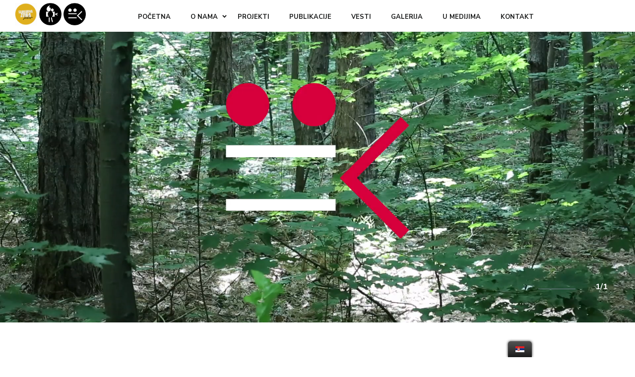

--- FILE ---
content_type: text/html; charset=UTF-8
request_url: http://slobodnazonajr.org/media-link/02-02-2020-advertiser-serbia-com/
body_size: 9661
content:
<!DOCTYPE html>
<html lang="en">
	<head>
		<meta charset="UTF-8"/>
		<meta name="description" content="description"/>
		<meta name="keywords" content="keywords"/>
		<meta name="viewport" content="width=device-width, initial-scale=1.0"/>
		<meta http-equiv="X-UA-Compatible" content="ie=edge"/>
		<title>Slobodna Zona Junior</title>
		<!-- styles-->
		<style>
						.website-theme-color {color: #a3a3a3 !important;}
			.website-theme-background {background: #a3a3a3 !important;}
			.slick-dots li.slick-active {border-color: #a3a3a3 !important;}
			.slick-dots li button:hover, .slick-dots li.slick-active button {background-color: #a3a3a3 !important;}
			.button--filled {border-color: #a3a3a3 !important; background: #a3a3a3 !important;}
			.button--primary{border-color: #a3a3a3 !important;}
			.button:hover {background-color: #a3a3a3 !important;}
			.blogs-item__link::after {background: #a3a3a3 !important;}
			.main-menu__item .main-menu__link::before {background: #a3a3a3 !important;}
			.main-menu__sub-list li a::after {background-color: #a3a3a3 !important;}
			*::selection {background-color: #a3a3a3 !important;}
			.footer-menu__item a:hover {color: #a3a3a3 !important;}
			.footer__details a:hover {color: #a3a3a3 !important;}
			.socials__link:hover {color: #a3a3a3 !important;}
			.promo-primary__title::before {background-color: #a3a3a3 !important;}
			.tags--style-2 .tags__item {background: #a3a3a3 !important;}
			.blog-item__date {background: #a3a3a3 !important;}
			body a { color: #a3a3a3;}
			body a:hover { color: #a3a3a3;}
			.pagination__item:hover, .pagination__item--active {border-color: #a3a3a3 !important; background: #a3a3a3 !important;}
			.gallery-masonry__item:hover {background: rgba(0, 0, 0, 0.3) !important;}
			.gallery-masonry__item:hover .gallery-masonry__description {background: #a3a3a3 !important;}
			.gallery-padding-style {
				top: 5px !important;
				left: 5px !important;
				width: calc(100% - 10px) !important;
				height: calc(100% - 10px) !important;
			}
		</style>
		<meta name='robots' content='max-image-preview:large' />
<script type="text/javascript">
window._wpemojiSettings = {"baseUrl":"https:\/\/s.w.org\/images\/core\/emoji\/14.0.0\/72x72\/","ext":".png","svgUrl":"https:\/\/s.w.org\/images\/core\/emoji\/14.0.0\/svg\/","svgExt":".svg","source":{"concatemoji":"http:\/\/slobodnazonajr.org\/wp-includes\/js\/wp-emoji-release.min.js?ver=6.2.8"}};
/*! This file is auto-generated */
!function(e,a,t){var n,r,o,i=a.createElement("canvas"),p=i.getContext&&i.getContext("2d");function s(e,t){p.clearRect(0,0,i.width,i.height),p.fillText(e,0,0);e=i.toDataURL();return p.clearRect(0,0,i.width,i.height),p.fillText(t,0,0),e===i.toDataURL()}function c(e){var t=a.createElement("script");t.src=e,t.defer=t.type="text/javascript",a.getElementsByTagName("head")[0].appendChild(t)}for(o=Array("flag","emoji"),t.supports={everything:!0,everythingExceptFlag:!0},r=0;r<o.length;r++)t.supports[o[r]]=function(e){if(p&&p.fillText)switch(p.textBaseline="top",p.font="600 32px Arial",e){case"flag":return s("\ud83c\udff3\ufe0f\u200d\u26a7\ufe0f","\ud83c\udff3\ufe0f\u200b\u26a7\ufe0f")?!1:!s("\ud83c\uddfa\ud83c\uddf3","\ud83c\uddfa\u200b\ud83c\uddf3")&&!s("\ud83c\udff4\udb40\udc67\udb40\udc62\udb40\udc65\udb40\udc6e\udb40\udc67\udb40\udc7f","\ud83c\udff4\u200b\udb40\udc67\u200b\udb40\udc62\u200b\udb40\udc65\u200b\udb40\udc6e\u200b\udb40\udc67\u200b\udb40\udc7f");case"emoji":return!s("\ud83e\udef1\ud83c\udffb\u200d\ud83e\udef2\ud83c\udfff","\ud83e\udef1\ud83c\udffb\u200b\ud83e\udef2\ud83c\udfff")}return!1}(o[r]),t.supports.everything=t.supports.everything&&t.supports[o[r]],"flag"!==o[r]&&(t.supports.everythingExceptFlag=t.supports.everythingExceptFlag&&t.supports[o[r]]);t.supports.everythingExceptFlag=t.supports.everythingExceptFlag&&!t.supports.flag,t.DOMReady=!1,t.readyCallback=function(){t.DOMReady=!0},t.supports.everything||(n=function(){t.readyCallback()},a.addEventListener?(a.addEventListener("DOMContentLoaded",n,!1),e.addEventListener("load",n,!1)):(e.attachEvent("onload",n),a.attachEvent("onreadystatechange",function(){"complete"===a.readyState&&t.readyCallback()})),(e=t.source||{}).concatemoji?c(e.concatemoji):e.wpemoji&&e.twemoji&&(c(e.twemoji),c(e.wpemoji)))}(window,document,window._wpemojiSettings);
</script>
<style type="text/css">
img.wp-smiley,
img.emoji {
	display: inline !important;
	border: none !important;
	box-shadow: none !important;
	height: 1em !important;
	width: 1em !important;
	margin: 0 0.07em !important;
	vertical-align: -0.1em !important;
	background: none !important;
	padding: 0 !important;
}
</style>
	<link rel='stylesheet' id='classic-theme-styles-css' href='http://slobodnazonajr.org/wp-includes/css/classic-themes.min.css?ver=6.2.8' type='text/css' media='all' />
<style id='global-styles-inline-css' type='text/css'>
body{--wp--preset--color--black: #000000;--wp--preset--color--cyan-bluish-gray: #abb8c3;--wp--preset--color--white: #ffffff;--wp--preset--color--pale-pink: #f78da7;--wp--preset--color--vivid-red: #cf2e2e;--wp--preset--color--luminous-vivid-orange: #ff6900;--wp--preset--color--luminous-vivid-amber: #fcb900;--wp--preset--color--light-green-cyan: #7bdcb5;--wp--preset--color--vivid-green-cyan: #00d084;--wp--preset--color--pale-cyan-blue: #8ed1fc;--wp--preset--color--vivid-cyan-blue: #0693e3;--wp--preset--color--vivid-purple: #9b51e0;--wp--preset--gradient--vivid-cyan-blue-to-vivid-purple: linear-gradient(135deg,rgba(6,147,227,1) 0%,rgb(155,81,224) 100%);--wp--preset--gradient--light-green-cyan-to-vivid-green-cyan: linear-gradient(135deg,rgb(122,220,180) 0%,rgb(0,208,130) 100%);--wp--preset--gradient--luminous-vivid-amber-to-luminous-vivid-orange: linear-gradient(135deg,rgba(252,185,0,1) 0%,rgba(255,105,0,1) 100%);--wp--preset--gradient--luminous-vivid-orange-to-vivid-red: linear-gradient(135deg,rgba(255,105,0,1) 0%,rgb(207,46,46) 100%);--wp--preset--gradient--very-light-gray-to-cyan-bluish-gray: linear-gradient(135deg,rgb(238,238,238) 0%,rgb(169,184,195) 100%);--wp--preset--gradient--cool-to-warm-spectrum: linear-gradient(135deg,rgb(74,234,220) 0%,rgb(151,120,209) 20%,rgb(207,42,186) 40%,rgb(238,44,130) 60%,rgb(251,105,98) 80%,rgb(254,248,76) 100%);--wp--preset--gradient--blush-light-purple: linear-gradient(135deg,rgb(255,206,236) 0%,rgb(152,150,240) 100%);--wp--preset--gradient--blush-bordeaux: linear-gradient(135deg,rgb(254,205,165) 0%,rgb(254,45,45) 50%,rgb(107,0,62) 100%);--wp--preset--gradient--luminous-dusk: linear-gradient(135deg,rgb(255,203,112) 0%,rgb(199,81,192) 50%,rgb(65,88,208) 100%);--wp--preset--gradient--pale-ocean: linear-gradient(135deg,rgb(255,245,203) 0%,rgb(182,227,212) 50%,rgb(51,167,181) 100%);--wp--preset--gradient--electric-grass: linear-gradient(135deg,rgb(202,248,128) 0%,rgb(113,206,126) 100%);--wp--preset--gradient--midnight: linear-gradient(135deg,rgb(2,3,129) 0%,rgb(40,116,252) 100%);--wp--preset--duotone--dark-grayscale: url('#wp-duotone-dark-grayscale');--wp--preset--duotone--grayscale: url('#wp-duotone-grayscale');--wp--preset--duotone--purple-yellow: url('#wp-duotone-purple-yellow');--wp--preset--duotone--blue-red: url('#wp-duotone-blue-red');--wp--preset--duotone--midnight: url('#wp-duotone-midnight');--wp--preset--duotone--magenta-yellow: url('#wp-duotone-magenta-yellow');--wp--preset--duotone--purple-green: url('#wp-duotone-purple-green');--wp--preset--duotone--blue-orange: url('#wp-duotone-blue-orange');--wp--preset--font-size--small: 13px;--wp--preset--font-size--medium: 20px;--wp--preset--font-size--large: 36px;--wp--preset--font-size--x-large: 42px;--wp--preset--spacing--20: 0.44rem;--wp--preset--spacing--30: 0.67rem;--wp--preset--spacing--40: 1rem;--wp--preset--spacing--50: 1.5rem;--wp--preset--spacing--60: 2.25rem;--wp--preset--spacing--70: 3.38rem;--wp--preset--spacing--80: 5.06rem;--wp--preset--shadow--natural: 6px 6px 9px rgba(0, 0, 0, 0.2);--wp--preset--shadow--deep: 12px 12px 50px rgba(0, 0, 0, 0.4);--wp--preset--shadow--sharp: 6px 6px 0px rgba(0, 0, 0, 0.2);--wp--preset--shadow--outlined: 6px 6px 0px -3px rgba(255, 255, 255, 1), 6px 6px rgba(0, 0, 0, 1);--wp--preset--shadow--crisp: 6px 6px 0px rgba(0, 0, 0, 1);}:where(.is-layout-flex){gap: 0.5em;}body .is-layout-flow > .alignleft{float: left;margin-inline-start: 0;margin-inline-end: 2em;}body .is-layout-flow > .alignright{float: right;margin-inline-start: 2em;margin-inline-end: 0;}body .is-layout-flow > .aligncenter{margin-left: auto !important;margin-right: auto !important;}body .is-layout-constrained > .alignleft{float: left;margin-inline-start: 0;margin-inline-end: 2em;}body .is-layout-constrained > .alignright{float: right;margin-inline-start: 2em;margin-inline-end: 0;}body .is-layout-constrained > .aligncenter{margin-left: auto !important;margin-right: auto !important;}body .is-layout-constrained > :where(:not(.alignleft):not(.alignright):not(.alignfull)){max-width: var(--wp--style--global--content-size);margin-left: auto !important;margin-right: auto !important;}body .is-layout-constrained > .alignwide{max-width: var(--wp--style--global--wide-size);}body .is-layout-flex{display: flex;}body .is-layout-flex{flex-wrap: wrap;align-items: center;}body .is-layout-flex > *{margin: 0;}:where(.wp-block-columns.is-layout-flex){gap: 2em;}.has-black-color{color: var(--wp--preset--color--black) !important;}.has-cyan-bluish-gray-color{color: var(--wp--preset--color--cyan-bluish-gray) !important;}.has-white-color{color: var(--wp--preset--color--white) !important;}.has-pale-pink-color{color: var(--wp--preset--color--pale-pink) !important;}.has-vivid-red-color{color: var(--wp--preset--color--vivid-red) !important;}.has-luminous-vivid-orange-color{color: var(--wp--preset--color--luminous-vivid-orange) !important;}.has-luminous-vivid-amber-color{color: var(--wp--preset--color--luminous-vivid-amber) !important;}.has-light-green-cyan-color{color: var(--wp--preset--color--light-green-cyan) !important;}.has-vivid-green-cyan-color{color: var(--wp--preset--color--vivid-green-cyan) !important;}.has-pale-cyan-blue-color{color: var(--wp--preset--color--pale-cyan-blue) !important;}.has-vivid-cyan-blue-color{color: var(--wp--preset--color--vivid-cyan-blue) !important;}.has-vivid-purple-color{color: var(--wp--preset--color--vivid-purple) !important;}.has-black-background-color{background-color: var(--wp--preset--color--black) !important;}.has-cyan-bluish-gray-background-color{background-color: var(--wp--preset--color--cyan-bluish-gray) !important;}.has-white-background-color{background-color: var(--wp--preset--color--white) !important;}.has-pale-pink-background-color{background-color: var(--wp--preset--color--pale-pink) !important;}.has-vivid-red-background-color{background-color: var(--wp--preset--color--vivid-red) !important;}.has-luminous-vivid-orange-background-color{background-color: var(--wp--preset--color--luminous-vivid-orange) !important;}.has-luminous-vivid-amber-background-color{background-color: var(--wp--preset--color--luminous-vivid-amber) !important;}.has-light-green-cyan-background-color{background-color: var(--wp--preset--color--light-green-cyan) !important;}.has-vivid-green-cyan-background-color{background-color: var(--wp--preset--color--vivid-green-cyan) !important;}.has-pale-cyan-blue-background-color{background-color: var(--wp--preset--color--pale-cyan-blue) !important;}.has-vivid-cyan-blue-background-color{background-color: var(--wp--preset--color--vivid-cyan-blue) !important;}.has-vivid-purple-background-color{background-color: var(--wp--preset--color--vivid-purple) !important;}.has-black-border-color{border-color: var(--wp--preset--color--black) !important;}.has-cyan-bluish-gray-border-color{border-color: var(--wp--preset--color--cyan-bluish-gray) !important;}.has-white-border-color{border-color: var(--wp--preset--color--white) !important;}.has-pale-pink-border-color{border-color: var(--wp--preset--color--pale-pink) !important;}.has-vivid-red-border-color{border-color: var(--wp--preset--color--vivid-red) !important;}.has-luminous-vivid-orange-border-color{border-color: var(--wp--preset--color--luminous-vivid-orange) !important;}.has-luminous-vivid-amber-border-color{border-color: var(--wp--preset--color--luminous-vivid-amber) !important;}.has-light-green-cyan-border-color{border-color: var(--wp--preset--color--light-green-cyan) !important;}.has-vivid-green-cyan-border-color{border-color: var(--wp--preset--color--vivid-green-cyan) !important;}.has-pale-cyan-blue-border-color{border-color: var(--wp--preset--color--pale-cyan-blue) !important;}.has-vivid-cyan-blue-border-color{border-color: var(--wp--preset--color--vivid-cyan-blue) !important;}.has-vivid-purple-border-color{border-color: var(--wp--preset--color--vivid-purple) !important;}.has-vivid-cyan-blue-to-vivid-purple-gradient-background{background: var(--wp--preset--gradient--vivid-cyan-blue-to-vivid-purple) !important;}.has-light-green-cyan-to-vivid-green-cyan-gradient-background{background: var(--wp--preset--gradient--light-green-cyan-to-vivid-green-cyan) !important;}.has-luminous-vivid-amber-to-luminous-vivid-orange-gradient-background{background: var(--wp--preset--gradient--luminous-vivid-amber-to-luminous-vivid-orange) !important;}.has-luminous-vivid-orange-to-vivid-red-gradient-background{background: var(--wp--preset--gradient--luminous-vivid-orange-to-vivid-red) !important;}.has-very-light-gray-to-cyan-bluish-gray-gradient-background{background: var(--wp--preset--gradient--very-light-gray-to-cyan-bluish-gray) !important;}.has-cool-to-warm-spectrum-gradient-background{background: var(--wp--preset--gradient--cool-to-warm-spectrum) !important;}.has-blush-light-purple-gradient-background{background: var(--wp--preset--gradient--blush-light-purple) !important;}.has-blush-bordeaux-gradient-background{background: var(--wp--preset--gradient--blush-bordeaux) !important;}.has-luminous-dusk-gradient-background{background: var(--wp--preset--gradient--luminous-dusk) !important;}.has-pale-ocean-gradient-background{background: var(--wp--preset--gradient--pale-ocean) !important;}.has-electric-grass-gradient-background{background: var(--wp--preset--gradient--electric-grass) !important;}.has-midnight-gradient-background{background: var(--wp--preset--gradient--midnight) !important;}.has-small-font-size{font-size: var(--wp--preset--font-size--small) !important;}.has-medium-font-size{font-size: var(--wp--preset--font-size--medium) !important;}.has-large-font-size{font-size: var(--wp--preset--font-size--large) !important;}.has-x-large-font-size{font-size: var(--wp--preset--font-size--x-large) !important;}
.wp-block-navigation a:where(:not(.wp-element-button)){color: inherit;}
:where(.wp-block-columns.is-layout-flex){gap: 2em;}
.wp-block-pullquote{font-size: 1.5em;line-height: 1.6;}
</style>
<link rel='stylesheet' id='trp-floater-language-switcher-style-css' href='http://slobodnazonajr.org/wp-content/plugins/translatepress-multilingual/assets/css/trp-floater-language-switcher.css?ver=1.9.3' type='text/css' media='all' />
<link rel='stylesheet' id='trp-language-switcher-style-css' href='http://slobodnazonajr.org/wp-content/plugins/translatepress-multilingual/assets/css/trp-language-switcher.css?ver=1.9.3' type='text/css' media='all' />
<link rel='stylesheet' id='customstyle-css' href='http://slobodnazonajr.org/wp-content/themes/szjr/css/styles.min.css?ver=1.0.0' type='text/css' media='all' />
<link rel='stylesheet' id='naserazlikecustomstyle-css' href='http://slobodnazonajr.org/wp-content/themes/szjr/css/custom-styles.css?ver=1.0.0' type='text/css' media='all' />
<link rel="https://api.w.org/" href="http://slobodnazonajr.org/wp-json/" /><link rel="alternate" type="application/json" href="http://slobodnazonajr.org/wp-json/wp/v2/media-link/445" /><link rel="EditURI" type="application/rsd+xml" title="RSD" href="http://slobodnazonajr.org/xmlrpc.php?rsd" />
<link rel="wlwmanifest" type="application/wlwmanifest+xml" href="http://slobodnazonajr.org/wp-includes/wlwmanifest.xml" />
<meta name="generator" content="WordPress 6.2.8" />
<link rel="canonical" href="http://slobodnazonajr.org/media-link/02-02-2020-advertiser-serbia-com/" />
<link rel='shortlink' href='http://slobodnazonajr.org/?p=445' />
<link rel="alternate" type="application/json+oembed" href="http://slobodnazonajr.org/wp-json/oembed/1.0/embed?url=http%3A%2F%2Fslobodnazonajr.org%2Fmedia-link%2F02-02-2020-advertiser-serbia-com%2F" />
<link rel="alternate" type="text/xml+oembed" href="http://slobodnazonajr.org/wp-json/oembed/1.0/embed?url=http%3A%2F%2Fslobodnazonajr.org%2Fmedia-link%2F02-02-2020-advertiser-serbia-com%2F&#038;format=xml" />
<link rel="alternate" hreflang="sr-RS" href="http://slobodnazonajr.org/media-link/02-02-2020-advertiser-serbia-com/"/>
<link rel="alternate" hreflang="sr" href="http://slobodnazonajr.org/media-link/02-02-2020-advertiser-serbia-com/"/>
<link rel="alternate" hreflang="en-US" href="http://slobodnazonajr.org/en/media-link/02-02-2020-advertiser-serbia-com/"/>
<link rel="alternate" hreflang="en" href="http://slobodnazonajr.org/en/media-link/02-02-2020-advertiser-serbia-com/"/>
<link rel="icon" href="http://slobodnazonajr.org/wp-content/uploads/2021/02/cropped-logo-sz-jr-32x32.png" sizes="32x32" />
<link rel="icon" href="http://slobodnazonajr.org/wp-content/uploads/2021/02/cropped-logo-sz-jr-192x192.png" sizes="192x192" />
<link rel="apple-touch-icon" href="http://slobodnazonajr.org/wp-content/uploads/2021/02/cropped-logo-sz-jr-180x180.png" />
<meta name="msapplication-TileImage" content="http://slobodnazonajr.org/wp-content/uploads/2021/02/cropped-logo-sz-jr-270x270.png" />
		<!-- web-font loader-->
		<script>
			WebFontConfig = {
				google: {
					families: ['Nunito+Sans:300,400,500,700,900', 'Quicksand:300,400,500,700'],
				}
			}

			function font() {

				var wf = document.createElement('script')

				wf.src = ('https:' == document.location.protocol ? 'https' : 'http') + '://ajax.googleapis.com/ajax/libs/webfont/1.6.26/webfont.js'
				wf.type = 'text/javascript'
				wf.async = 'true'

				var s = document.getElementsByTagName('script')[0]

				s.parentNode.insertBefore(wf, s)

			}

			font()
		</script>
	</head>
	<body>
				<div class="page-wrapper">
			<!-- menu dropdown start  (mobile menu)-->
			<div class="menu-dropdown">
				<div class="menu-dropdown__inner" data-value="start">
					<div class="screen screen--start">
							<!-- main menu start-->
							<ul id="menu-main-navigation" class="main-menu-mobile"><li  class="menu-item menu-item-type-custom menu-item-object-custom menu-item-home main-menu__item"><a class="main-menu__link"  href="https://slobodnazonajr.org/" ><span>Početna</span></a></li>
<li  class="menu-item menu-item-type-post_type menu-item-object-page menu-item-has-children main-menu__item--has-child main-menu__item"><a class="main-menu__link"  href="http://slobodnazonajr.org/about-us/" ><span>O nama</span></a><ul class="main-menu__sub-list">	<li  class="menu-item menu-item-type-post_type menu-item-object-page"><a  href="http://slobodnazonajr.org/about-us/"><span>O nama</span></a></li>
</ul>
</li>
<li  class="menu-item menu-item-type-post_type menu-item-object-page main-menu__item"><a class="main-menu__link"  href="http://slobodnazonajr.org/projekti/" ><span>Projekti</span></a></li>
<li  class="menu-item menu-item-type-post_type menu-item-object-page main-menu__item"><a class="main-menu__link"  href="http://slobodnazonajr.org/publications/" ><span>Publikacije</span></a></li>
<li  class="menu-item menu-item-type-post_type menu-item-object-page main-menu__item"><a class="main-menu__link"  href="http://slobodnazonajr.org/vesti/" ><span>Vesti</span></a></li>
<li  class="menu-item menu-item-type-post_type menu-item-object-page main-menu__item"><a class="main-menu__link"  href="http://slobodnazonajr.org/gallery/" ><span>Galerija</span></a></li>
<li  class="menu-item menu-item-type-post_type menu-item-object-page main-menu__item"><a class="main-menu__link"  href="http://slobodnazonajr.org/media/" ><span>U medijima</span></a></li>
<li  class="menu-item menu-item-type-post_type menu-item-object-page main-menu__item"><a class="main-menu__link"  href="http://slobodnazonajr.org/contact/" ><span>Kontakt</span></a></li>
</ul>							<!-- main menu end-->
												</div>
				</div>
				<div class="menu-dropdown__inner" data-value="about-us">
					<div class="screen screen--sub">
						<div class="screen__heading">
							<h6 class="screen__back">
								<svg class="icon">
									<use xlink:href="#chevron-left"></use>
								</svg> <span>About Us</span>
							</h6>
						</div>
						<div class="screen__item"><a class="screen__link" href="http://slobodnazonajr.org">About Us</a></div>
						<div class="screen__item"><a class="screen__link" href="front_2.html">Team</a></div>
					</div>
				</div>
			</div>
			<!-- menu dropdown end (mobile menu end)-->
			<!-- header start-->
			<header class="header header-common">
				<div class="header__top">
					<div class="d-flex align-items-center justify-content-between">
						<div> 
							<a class="logo" href="http://slobodnazonajr.org"><img class="logo__img" src="http://slobodnazonajr.org/wp-content/uploads/2021/02/logo-sz-jr-e1664817229713.png" alt="logo"/></a>
							<a class="logo" href="https://freezonejr-fun.org/" target="_blank">
								<div class="fun-logo logo__img"></div>
							</a>
							<a class="logo" href="http://slobodnazonajr.org/razlikesusnaga">
								<div class="razlike-su-snaga-logo logo__img"></div>
							</a>
						</div>
						
						<div class="">
							<!-- main menu start-->
							<ul id="menu-main-navigation-1" class="main-menu"><li  class="menu-item menu-item-type-custom menu-item-object-custom menu-item-home main-menu__item"><a class="main-menu__link"  href="https://slobodnazonajr.org/" ><span>Početna</span></a></li>
<li  class="menu-item menu-item-type-post_type menu-item-object-page menu-item-has-children main-menu__item--has-child main-menu__item"><a class="main-menu__link"  href="http://slobodnazonajr.org/about-us/" ><span>O nama</span></a><ul class="main-menu__sub-list">	<li  class="menu-item menu-item-type-post_type menu-item-object-page"><a  href="http://slobodnazonajr.org/about-us/"><span>O nama</span></a></li>
</ul>
</li>
<li  class="menu-item menu-item-type-post_type menu-item-object-page main-menu__item"><a class="main-menu__link"  href="http://slobodnazonajr.org/projekti/" ><span>Projekti</span></a></li>
<li  class="menu-item menu-item-type-post_type menu-item-object-page main-menu__item"><a class="main-menu__link"  href="http://slobodnazonajr.org/publications/" ><span>Publikacije</span></a></li>
<li  class="menu-item menu-item-type-post_type menu-item-object-page main-menu__item"><a class="main-menu__link"  href="http://slobodnazonajr.org/vesti/" ><span>Vesti</span></a></li>
<li  class="menu-item menu-item-type-post_type menu-item-object-page main-menu__item"><a class="main-menu__link"  href="http://slobodnazonajr.org/gallery/" ><span>Galerija</span></a></li>
<li  class="menu-item menu-item-type-post_type menu-item-object-page main-menu__item"><a class="main-menu__link"  href="http://slobodnazonajr.org/media/" ><span>U medijima</span></a></li>
<li  class="menu-item menu-item-type-post_type menu-item-object-page main-menu__item"><a class="main-menu__link"  href="http://slobodnazonajr.org/contact/" ><span>Kontakt</span></a></li>
</ul>							<!-- main menu end-->
						</div>
													<div style="width: 100px;"></div>
												<!-- menu-trigger start-->
						<div class="hamburger">
								<div class="hamburger-box">
									<div class="hamburger-inner"></div>
								</div>
							</div>
							<!-- menu-trigger end-->
					</div>
				</div>
				<!-- lang select start-->
				<!-- <div class="header__lower">
					<div class="row">
						<div class="col-auto d-flex align-items-center">
							<ul class="lang-select">
								<li class="lang-select__item lang-select__item--active"><span>Srpski</span>
									<ul class="lang-select__sub-list">
										<li><a href="#">English</a></li>
									</ul>
								</li>
							</ul>
						</div>
					</div>
				</div> -->
				<!-- lang select end-->
			</header>
			<!-- header end-->
			<main class="main">    <!-- promo start-->
    <section class="promo promo--front-2">
        <div id="dynamicheight" class="promo-slider promo-slider--style-2 main-slider-szjr">
                                        <div class="promo-slider__item promo-slider__item--style-2">
                                <video width="100%" loop="true" autoplay="autoplay" muted
                                        style="position: absolute; left: 0; bottom: 0;">
                                    <source src="http://slobodnazonajr.org/wp-content/uploads/2021/02/sz-junior.mp4" type="video/mp4">
                                </video>
                            </div>
                                </div>
        <!-- promo pannel start-->
        <div class="promo-slider__nav-holder">
            <div class="promo-slider__nav dots--style-1"></div>
            <div class="promo-slider__count"></div>
        </div>
        <!-- promo pannel end-->
    </section>
    <!-- promo end-->
    <!-- section start-->
    <section class="section no-padding-top no-padding-bottom">
        <div class="row">
            <div class="col-lg-6">
                <div class="cta-banner">
                    <img class="img--bg" src=""
                         alt=""/>
                    <h3 style="color:  !important;" class="cta-banner__title"></h3>
                    <a class="button button--primary button--filled" target="_blank"
                       href="">
                        Saznaj više
                    </a>
                </div>
            </div>
            <div class="col-lg-6">
                <div class="cta-banner">
                    <img class="img--bg" src=""
                         alt=""/>
                    <h3 style="color:  !important;"  class="cta-banner__title color--white"></h3>
                    <a class="button button--primary button--filled" target="_blank"
                       href="">
                        Saznaj više
                    </a>
                </div>
            </div>
        </div>
    </section>
    <!-- section end-->
    <!-- section start-->
    <section style="padding-top: 40px" class="section blogs no-padding-bottom ">
        <div class="container">
            <div class="row bottom-50">
                <div class="col-12">
                    <div class="heading heading--primary heading--center"><span
                                class="heading__pre-title">Projekti</span>
                        <h2 class="heading__title no-margin-bottom"><span>Aktuelni</span> <span>Projekti</span></h2>
                    </div>
                </div>
            </div>
        </div>
        <div class="slider-holder projects-slider-holder blogs-slider-holder bottom-70">
            <div class="slider-holder__wrapper">
                <div class="blogs-slider">
                                                    <div class="blogs-slider__item">
                                    <div class="blogs-item"><img class="img--bg"
                                                                 src="http://slobodnazonajr.org/wp-content/uploads/2021/01/Polaznici.png"
                                                                 alt="Putujući bioskop Slobodne zone Junior "/>
                                        <div class="blogs-item__details">
                                            <h5 class="blogs-item__title">Putujući bioskop Slobodne zone Junior </h5>
                                            <p>U okviru programa Slobodna zona Junior, uz podršku Ministarstva kulture i informisanja Republike Srbije, od 2017. godine pokrenut je projekat Putujući bioskop Slobodne zone Junior sa radionicom medijske pismenosti i video izložbom učeničkih radova. </p>
                                            <a class="blogs-item__link website-theme-color"
                                               href="http://slobodnazonajr.org/project/aktuelni-projekat-3/">Read More</a>
                                        </div>
                                    </div>
                                </div>
                                                            <div class="blogs-slider__item">
                                    <div class="blogs-item"><img class="img--bg"
                                                                 src="http://slobodnazonajr.org/wp-content/uploads/2021/01/michal-parzuchowski-DbnMr3hUYjA-unsplash-scaled.jpg"
                                                                 alt="Nagrada mlade publike Evropske filmske akademije "/>
                                        <div class="blogs-item__details">
                                            <h5 class="blogs-item__title">Nagrada mlade publike Evropske filmske akademije </h5>
                                            <p>Nagrada mlade publike Evropske filmske akademije (EFA Young Audience Award) je prestižan evropski filmski događaj za mlade širom Evrope, uzrasta od 12 do 14 godina.</p>
                                            <a class="blogs-item__link website-theme-color"
                                               href="http://slobodnazonajr.org/project/aktuelni-projekat-2/">Read More</a>
                                        </div>
                                    </div>
                                </div>
                                                            <div class="blogs-slider__item">
                                    <div class="blogs-item"><img class="img--bg"
                                                                 src="http://slobodnazonajr.org/wp-content/uploads/2021/01/Untitled.jpg"
                                                                 alt="SLOBODNA ZONA JUNIOR: NAŠE RAZLIKE SU NAŠA SNAGA"/>
                                        <div class="blogs-item__details">
                                            <h5 class="blogs-item__title">SLOBODNA ZONA JUNIOR: NAŠE RAZLIKE SU NAŠA SNAGA</h5>
                                            <p>U okviru programa Slobodna zona Junior, 2020. godine pokrenut je  projekat Naše razlike su naša snaga sa namerom da se doprinese podsticanju, unapređenju i promovisanju vrednosti jednakosti, multikulturalizma, prihvatanja drugog i drugačijeg i poštovanja kulturne raznolikosti među mladima u Srbiji.  </p>
                                            <a class="blogs-item__link website-theme-color"
                                               href="http://slobodnazonajr.org/project/aktuelni-projekat-1/">Read More</a>
                                        </div>
                                    </div>
                                </div>
                                            </div>
            </div>
        </div>
        <div class="container">
            <div class="row align-items-center flex-column-reverse flex-sm-row">
                <div class="col-sm-6 text-center text-sm-left"></div>
                <div class="col-sm-6 text-center text-sm-right">
                    <div class="blogs-slider__dots"></div>
                </div>
            </div>
        </div>
    </section>
    <!-- section end-->

    <!-- section start-->
    <section class="section pt-5">
        <div class="container">
            <div class="row bottom-50 align-items-end">
                <div class="col-xl-6">
                    <div class="heading heading--style-2 heading--cyan"><span class="heading__pre-title">Vesti</span>
                        <h2 class="heading__title no-margin-bottom"><span>NAJNOVIJE</span> <span>Vesti</span></h2>
                    </div>
                </div>
                <div class="col-xl-6 d-none d-xl-block text-center text-sm-right">
                    <a class="button button--primary" href="http://slobodnazonajr.org/vesti/">Još vesti</a>
                </div>
            </div>
            <div class="row no-gutters left-3 right-3">
                                        <div class="col-md-6 col-xl-3" style="cursor: pointer;"
                             onclick="window.location='http://slobodnazonajr.org/Vesti/kako-vidimo-jedni-druge-nakon-nedelju-dana-kampa-kulturne-razmene/';">
                            <div class="text-box margin-3"><img class="img--bg"
                                                                src="http://slobodnazonajr.org/wp-content/uploads/2023/09/HDISY-DayVII_16-scaled.jpg"
                                                                alt="img"/>
                                <div class="news__text-box text-box__details">
                                    <span class="text-box__count">29.09.2023</span>
                                    <h6 class="text-box__title">Razmena mišljenja i pronalaženje sličnosti - cilj kampa kulturne razmene "How Do I See You?"</h6>
                                </div>
                            </div>
                        </div>
                                            <div class="col-md-6 col-xl-3" style="cursor: pointer;"
                             onclick="window.location='http://slobodnazonajr.org/Vesti/free-zone-filmmaker-school-sesto-izdanje/';">
                            <div class="text-box margin-3"><img class="img--bg"
                                                                src="http://slobodnazonajr.org/wp-content/uploads/2023/09/Poziv-Facebook-Cover-fm23.png"
                                                                alt="img"/>
                                <div class="news__text-box text-box__details">
                                    <span class="text-box__count">21.09.2023</span>
                                    <h6 class="text-box__title">Postani autor/ka dokumentarnog filma, prijavi se na Free Zone Filmmaker školu</h6>
                                </div>
                            </div>
                        </div>
                                            <div class="col-md-6 col-xl-3" style="cursor: pointer;"
                             onclick="window.location='http://slobodnazonajr.org/Vesti/akreditovane-obuke-za-nastavnike-gradjanskog-predmetne-i-razredne-nastave/';">
                            <div class="text-box margin-3"><img class="img--bg"
                                                                src="http://slobodnazonajr.org/wp-content/uploads/2023/09/pexels-luis-quintero-2774556-1-scaled.jpg"
                                                                alt="img"/>
                                <div class="news__text-box text-box__details">
                                    <span class="text-box__count">05.09.2023</span>
                                    <h6 class="text-box__title">Akreditovane obuke za nastavnike građanskog, predmetne i razredne nastave</h6>
                                </div>
                            </div>
                        </div>
                                            <div class="col-md-6 col-xl-3" style="cursor: pointer;"
                             onclick="window.location='http://slobodnazonajr.org/Vesti/poziv-za-besplatni-kamp-kulturne-razmene-na-kosovu/';">
                            <div class="text-box margin-3"><img class="img--bg"
                                                                src="http://slobodnazonajr.org/wp-content/uploads/2023/07/1200-x-630.jpg"
                                                                alt="img"/>
                                <div class="news__text-box text-box__details">
                                    <span class="text-box__count">31.07.2023</span>
                                    <h6 class="text-box__title">Poziv za besplatni kamp kulturne razmene na Kosovu*</h6>
                                </div>
                            </div>
                        </div>
                                </div>
        </div>
    </section>
    <!-- section end-->
</main>
<!-- footer start-->
<footer class="footer"><img class="footer__bg img--bg"
                            src="http://slobodnazonajr.org/wp-content/themes/szjr/img/background__layout.png" alt="bg"/>
    <div class="container">
        <div class="row bottom-50">
            <div class="col-md-7 col-xl-4 d-none d-md-block footer-links__container">
                <h6 class="footer__title">Linkovi</h6>
                <ul id="menu-main-navigation-2" class="footer-menu"><li itemscope="itemscope" itemtype="https://www.schema.org/SiteNavigationElement" id="menu-item-20" class="menu-item menu-item-type-custom menu-item-object-custom menu-item-home menu-item-20 nav-item"><a title="Početna" href="https://slobodnazonajr.org/" class="nav-link">Početna</a></li>
<li itemscope="itemscope" itemtype="https://www.schema.org/SiteNavigationElement" id="menu-item-21" class="menu-item menu-item-type-post_type menu-item-object-page dropdown menu-item-21 nav-item"><a title="O nama" href="http://slobodnazonajr.org/about-us/" class="nav-link">O nama</a></li>
<li itemscope="itemscope" itemtype="https://www.schema.org/SiteNavigationElement" id="menu-item-43" class="menu-item menu-item-type-post_type menu-item-object-page menu-item-43 nav-item"><a title="Projekti" href="http://slobodnazonajr.org/projekti/" class="nav-link">Projekti</a></li>
<li itemscope="itemscope" itemtype="https://www.schema.org/SiteNavigationElement" id="menu-item-42" class="menu-item menu-item-type-post_type menu-item-object-page menu-item-42 nav-item"><a title="Publikacije" href="http://slobodnazonajr.org/publications/" class="nav-link">Publikacije</a></li>
<li itemscope="itemscope" itemtype="https://www.schema.org/SiteNavigationElement" id="menu-item-41" class="menu-item menu-item-type-post_type menu-item-object-page menu-item-41 nav-item"><a title="Vesti" href="http://slobodnazonajr.org/vesti/" class="nav-link">Vesti</a></li>
<li itemscope="itemscope" itemtype="https://www.schema.org/SiteNavigationElement" id="menu-item-39" class="menu-item menu-item-type-post_type menu-item-object-page menu-item-39 nav-item"><a title="Galerija" href="http://slobodnazonajr.org/gallery/" class="nav-link">Galerija</a></li>
<li itemscope="itemscope" itemtype="https://www.schema.org/SiteNavigationElement" id="menu-item-38" class="menu-item menu-item-type-post_type menu-item-object-page menu-item-38 nav-item"><a title="U medijima" href="http://slobodnazonajr.org/media/" class="nav-link">U medijima</a></li>
<li itemscope="itemscope" itemtype="https://www.schema.org/SiteNavigationElement" id="menu-item-22" class="menu-item menu-item-type-post_type menu-item-object-page menu-item-22 nav-item"><a title="Kontakt" href="http://slobodnazonajr.org/contact/" class="nav-link">Kontakt</a></li>
</ul>            </div>
                        <div class="col-xl-4 d-none d-xl-block">
                <img src="http://slobodnazonajr.org/wp-content/uploads/2022/10/Screenshot-2022-10-02-222551-1.jpg" alt="Footer Banner"/>
            </div>

            <div class="col-md-5 col-xl-4 text-center text-md-left" style="text-align: right !important;"><a class="logo logo--footer" href="http://slobodnazonajr.org">
                <img class="logo__img" src="http://slobodnazonajr.org/wp-content/uploads/2021/02/logo-sz-jr-e1664817229713.png" alt="logo"/></a>
                <div class="footer__details">
                    <p><strong>Location:</strong> <span>Obilićev venac 2 , 11 000 Beograd</span></p>
                                            <p><strong>Phone:</strong> <a href="tel:0113284534">0113284534</a></p>
                                        <p><strong>Email:</strong> <a href="mailto:slobodnazonajr@gmail.com">slobodnazonajr@gmail.com</a></p>
                                    </div>
                <ul class="socials">
                                            <li class="socials__item">
                            <a class="socials__link" target="_blank" href="https://www.facebook.com/slobodnazonajunior"><i class="fa fa-facebook" aria-hidden="true"></i></a>
                        </li>
                                                                                    <li class="socials__item">
                            <a class="socials__link" target="_blank" href="https://www.youtube.com/channel/UCFFXwB_qfXY7zdV7l7Oh7zQ"> <i class="fa fa-youtube-play" aria-hidden="true"></i></a>
                        </li>
                                                                <li class="socials__item">
                            <a class="socials__link" target="_blank" href="https://www.instagram.com/slobodnazonajunior/"> <i class="fa fa-instagram" aria-hidden="true"></i></a>
                        </li>
                                                                <li class="socials__item">
                            <a class="socials__link" target="_blank" href="https://vimeo.com/user82911775"> <i class="fa fa-vimeo" aria-hidden="true"></i></a>
                        </li>
                                    </ul>
            </div>
        </div>
        <div class="row align-items-center">
            <div class="col-sm-6 text-center text-sm-left">
                <div class="footer-privacy">Copyright<span class="footer-privacy__divider">|</span>All rights reserved</div>
            </div>
            <div class="col-sm-6 text-center text-sm-right"><a class="footer__link" href="http://slobodnazonajr.org"><img
                            src="http://slobodnazonajr.org/wp-content/uploads/2021/02/logo-sz-jr-e1664817229713.png" alt="logo"/></a>
            </div>
        </div>
    </div>
</footer>
<!-- footer end-->
</div>
<!-- libs-->
<script src="https://ajax.googleapis.com/ajax/libs/jquery/2.2.4/jquery.min.js"></script>
<!-- <script src="js/libs.min.js"></script> -->
<!-- scripts-->
<!-- <script src="js/common.js"></script> -->
        <div id="trp-floater-ls" onclick="" data-no-translation class="trp-language-switcher-container trp-floater-ls-flags trp-bottom-right trp-color-dark" >
            <div id="trp-floater-ls-current-language" class="">
                <a href="#" class="trp-floater-ls-disabled-language trp-ls-disabled-language" onclick="event.preventDefault()">
					<img class="trp-flag-image" src="http://slobodnazonajr.org/wp-content/plugins/translatepress-multilingual/assets/images/flags/sr_RS.png" width="18" height="12" alt="sr_RS" title="Serbian">				</a>
            </div>
            <div id="trp-floater-ls-language-list" class="" >
                <div class="trp-language-wrap">                    <a href="http://slobodnazonajr.org/en/media-link/02-02-2020-advertiser-serbia-com/"
                         title="English">
          						  <img class="trp-flag-image" src="http://slobodnazonajr.org/wp-content/plugins/translatepress-multilingual/assets/images/flags/en_US.png" width="18" height="12" alt="en_US" title="English">					          </a>
                <a href="#" class="trp-floater-ls-disabled-language trp-ls-disabled-language" onclick="event.preventDefault()"><img class="trp-flag-image" src="http://slobodnazonajr.org/wp-content/plugins/translatepress-multilingual/assets/images/flags/sr_RS.png" width="18" height="12" alt="sr_RS" title="Serbian"></a></div>            </div>
        </div>

    <script type='text/javascript' src='http://slobodnazonajr.org/wp-content/themes/szjr/js/libs.min.js?ver=1.0.0' id='customlibsjs-js'></script>
<script type='text/javascript' src='http://slobodnazonajr.org/wp-content/themes/szjr/js/common.js?ver=1.0.0' id='customCommonjs-js'></script>
</body>
</html>

--- FILE ---
content_type: text/javascript
request_url: http://slobodnazonajr.org/wp-content/themes/szjr/js/common.js?ver=1.0.0
body_size: 5855
content:
(function ($) {

    'use strict'

    $(window).on('load resize', function () {

        // map

        function map() {

            const map = $('#map')

            if (map.length > 0) {

                let apiKey = map.attr('data-api-key'),
                    apiURL

                if (apiKey) {
                    apiURL = 'https://maps.google.com/maps/api/js?key=' + apiKey + '&sensor=false'
                } else {
                    apiURL = 'https://maps.google.com/maps/api/js?sensor=false'
                }

                $.getScript(apiURL, function (data, textStatus, jqxhr) {
                    map.each(function () {

                        const current_map = $(this),

                            latlng = new google.maps.LatLng(current_map.attr('data-longitude'),

                                current_map.attr('data-latitude')),

                            point = current_map.attr('data-marker'),

                            center = {
                                lat: 40.730610,
                                lng: -73.935242,
                            },

                            markerPos = {
                                lat: 40.730610,
                                lng: -73.935242,
                            },

                            myOptions = {
                                zoom: 13,
                                center: center,
                                disableDefaultUI: true,
                                mapTypeId: google.maps.MapTypeId.ROADMAP,
                                mapTypeControl: false,
                                scrollwheel: false,
                                draggable: true,
                                panControl: false,
                                zoomControl: false,
                                disableDefaultUI: true,
                                styles: [
                                    {
                                        "featureType": "administrative",
                                        "elementType": "labels.text.fill",
                                        "stylers": [
                                            {
                                                "color": "#212326",
                                            }
                                        ]
                                    },
                                    {
                                        "featureType": "administrative.locality",
                                        "elementType": "labels.text.fill",
                                        "stylers": [
                                            {
                                                "color": "#464646",
                                            }
                                        ]
                                    },
                                    {
                                        "featureType": "landscape",
                                        "elementType": "all",
                                        "stylers": [
                                            {
                                                "color": "#F8F8F9",
                                            }
                                        ]
                                    },
                                    {
                                        "featureType": "poi",
                                        "elementType": "all",
                                        "stylers": [
                                            {
                                                "visibility": "off",
                                            }
                                        ]
                                    },
                                    {
                                        "featureType": "road",
                                        "elementType": "all",
                                        "stylers": [
                                            {
                                                "saturation": -100,
                                            },
                                            {
                                                "lightness": 45,
                                            }
                                        ]
                                    },
                                    {
                                        "featureType": "road",
                                        "elementType": "labels",
                                        "stylers": [
                                            {
                                                "visibility": "on",
                                            }
                                        ]
                                    },
                                    {
                                        "featureType": "road",
                                        "elementType": "labels.icon",
                                        "stylers": [
                                            {
                                                "visibility": "on",
                                            }
                                        ]
                                    },
                                    {
                                        "featureType": "transit",
                                        "elementType": "all",
                                        "stylers": [
                                            {
                                                "visibility": "on",
                                            }
                                        ]
                                    },
                                    {
                                        "featureType": "road.highway",
                                        "elementType": "all",
                                        "stylers": [
                                            {
                                                "visibility": "on",
                                            }
                                        ]
                                    },
                                    {
                                        "featureType": "road.arterial",
                                        "elementType": "labels.icon",
                                        "stylers": [
                                            {
                                                "visibility": "on",
                                            }
                                        ]
                                    },
                                    {
                                        "featureType": "transit",
                                        "elementType": "all",
                                        "stylers": [
                                            {
                                                "visibility": "on",
                                            }
                                        ]
                                    },
                                    {
                                        "featureType": "water",
                                        "elementType": "all",
                                        "stylers": [
                                            {
                                                "color": "#E2E3E7",
                                            },
                                            {
                                                "visibility": "on",
                                            }
                                        ]
                                    }
                                ]
                            }

                        const map = new google.maps.Map(current_map[0], myOptions)

                        const marker = new google.maps.Marker({
                            map: map,
                            icon: {
                                size: new google.maps.Size(59, 69),
                                origin: new google.maps.Point(0, 0),
                                anchor: new google.maps.Point(0, 69),
                                url: point,
                            },
                            position: markerPos
                        })

                        google.maps.event.addDomListener(window, "resize", function () {
                            const center = map.getCenter()
                            google.maps.event.trigger(map, "resize")
                            map.setCenter(center)
                        })
                    })
                })
            }
        }

        map()

        // text box

        function textBox() {

            const textBox = $('.text-box')

            if (!textBox.length) return

            textBox.each(function () {

                const $this = $(this)
                const eachHeight = parseInt($this.find('.text-box__text').css('height'))
                const slideBlock = $this.find('.text-box__details')

                slideBlock.css({'transform': 'translateY(' + eachHeight + 'px)'})

            })

        }

        textBox()

    })

    $(window).on('scroll', function () {

        // header front-1

        function headerFrontOne() {

            const header = $('.header-common')

            if (!header.length) return

            const lower = $('.header-common .header__lower')
            const scroll = $(window).scrollTop()

            if (scroll >= 1) {
                lower.addClass('header__lower--fixed')
            } else {
                lower.removeClass('header__lower--fixed')
            }

        }

        headerFrontOne()

        // header front-2

        function headerFrontTwo() {

            const header = $('.header-f2')

            if (!header.length) return

            const topSize = parseInt(header.find('.header__lower').css('height'))
            const lower = $('.header-f2 .header__top')
            const scroll = $(window).scrollTop()

            if (scroll >= 1) {
                header.css({'transform': 'translate(-50%, -' + topSize + 'px)'})
                lower.addClass('lower--fixed')
            } else {
                header.css({'transform': 'translate(-50%, -' + 0 + 'px)'})
                lower.removeClass('lower--fixed')
            }

        }

        headerFrontTwo()

        // header front-3

        function headerFrontThree() {

            const header = $('.header-f3')

            if (!header.length) return

            const topSize = parseInt(header.find('.header__lower').css('height'))
            const lower = $('.header-f3 .header__top')
            const scroll = $(window).scrollTop()

            if (scroll >= 1) {
                header.css({'transform': 'translate(-50%, -' + topSize + 'px)'})
                lower.addClass('lower--fixed')
            } else {
                header.css({'transform': 'translate(-50%, -' + 0 + 'px)'})
                lower.removeClass('lower--fixed')
            }

        }

        headerFrontThree()

        // header intro

        function headerIntro() {

            const header = $('.header-intro')

            if (!header.length) return

            const scroll = $(window).scrollTop()

            if (scroll >= 1) {
                header.addClass('header--fixed')
            } else {
                header.removeClass('header--fixed')
            }

        }

        headerIntro()

    })

    $(document).ready(function () {

        // object fit

        objectFitImages()

        // menu trigger

        function menuTrigger() {

            const trigger = $('.hamburger')

            if (!trigger.length) return

            $('.hamburger').on('click', function () {

                $('body').toggleClass('body--static')
                $('.menu-dropdown').toggleClass('menu-dropdown--active')

            })

        }

        menuTrigger()

        // mobile menu

        function mobileMenu() {

            $('.screen--trigger').on('click', function () {

                const triggerValue = $(this).data('category')

                $('.screen--start').addClass('screen--inactive')

                $('.menu-dropdown__inner').each(function () {

                    if ($(this).data('value') === triggerValue) {

                        $(this).addClass('menu-dropdown__inner--active')

                    }

                })

            })

            $('.screen__back').on('click', function () {

                $('.menu-dropdown__inner').removeClass('menu-dropdown__inner--active')
                $('.screen--start').removeClass('screen--inactive')

            })

            $('.screen__link').on('click', function () {

                $('body').removeClass('body--static')
                $('.menu-dropdown').removeClass('menu-dropdown--active')

            })

            $('.aside-menu .main-menu__item .main-menu__link').on('click', function () {

                $('body').removeClass('body--static')
                $('.menu-dropdown').removeClass('menu-dropdown--active')

            })

        }

        mobileMenu()

        // scroll to id

        function scrollToId() {

            var scroll = $('a.main-menu__link--scroll')

            if (!scroll.length) return

            scroll.mPageScroll2id({
                highlightClass: 'main-menu__link--highlighted',
            })

        }

        scrollToId()

        // header bar

        $(window).on('scroll', function () {

            const lower = $('.header-common .header__lower')
            const scroll = $(window).scrollTop()

            if (scroll >= 1) {
                lower.addClass('header__lower--fixed')
            } else {
                lower.removeClass('header__lower--fixed')
            }

        })

        // alert close

        $('.alert__close').on('click', function () {

            $(this).parent('.alert').fadeOut(300)

        })

        // scroll to id

        function scrollTo() {

            const scrollTo = $('a.anchor[href^="#"]')

            if (!scrollTo.length) return

            scrollTo.on("click", function (e) {

                const anchor = $(this)

                $('html, body').stop().animate({
                    scrollTop: $(anchor.attr('href')).offset().top
                }, 600)

                e.preventDefault()

            })

        }

        scrollTo()

        // accordion

        function accordion() {

            const accordion = $('.accordion')

            if (!accordion.length) return

            const close = $('.accordion .accordion__close')

            close.on('click', function () {

                $(this).toggleClass('accordion__close--active').parents().children('.accordion__text-block').stop().slideToggle(300)

            })

        }

        accordion()

        // counter

        function counter() {

            const counter = $('.js-counter')

            if (!counter.length) return

            counter.counterUp({

                delay: 10,
                time: 1500,

            })

        }

        counter()

        // bar chart

        function barChart() {

            const barChart = $('#bar-chart')

            if (!barChart.length) return

            const ctx = barChart[0].getContext('2d')

            const myChart = new Chart(ctx, {
                type: 'bar',
                data: {
                    labels: ['Red', 'Blue', 'Yellow', 'Green', 'Purple', 'Orange'],
                    datasets: [{
                        label: '# of Votes',
                        data: [12, 19, 3, 5, 2, 3],
                        backgroundColor: [
                            'rgba(255, 99, 132, 0.2)',
                            'rgba(54, 162, 235, 0.2)',
                            'rgba(255, 206, 86, 0.2)',
                            'rgba(75, 192, 192, 0.2)',
                            'rgba(153, 102, 255, 0.2)',
                            'rgba(255, 159, 64, 0.2)',
                        ],
                        borderColor: [
                            'rgba(255, 99, 132, 1)',
                            'rgba(54, 162, 235, 1)',
                            'rgba(255, 206, 86, 1)',
                            'rgba(75, 192, 192, 1)',
                            'rgba(153, 102, 255, 1)',
                            'rgba(255, 159, 64, 1)',
                        ],
                        borderWidth: 1
                    }]
                },
                options: {
                    scales: {
                        yAxes: [{
                            ticks: {
                                beginAtZero: true,
                            }
                        }]
                    }
                }
            })

        }

        barChart()

        // line chart

        function lineChart() {

            const lineChart = $('#line-chart')

            if (!lineChart.length) return

            const ctx = lineChart[0].getContext('2d')

            const myChart = new Chart(ctx, {
                type: 'line',
                data: {
                    labels: ['January', 'February', 'March', 'April', 'May', 'June', 'July'],
                    datasets: [{
                        label: 'Red',
                        data: [330, 250, 480, 120, 220, 130, 255],
                        backgroundColor: 'rgba(255, 99, 132, 0.2)',
                        borderColor: 'rgba(255, 99, 132, 1)',
                        borderWidth: 1,
                    }, {
                        label: 'Blue',
                        data: [230, 350, 120, 240, 360, 180, 295],
                        backgroundColor: 'rgba(105, 195, 255, 0.2)',
                        borderColor: 'rgba(105, 195, 255, 1)',
                        borderWidth: 1,
                    }, {
                        label: 'Yellow',
                        data: [450, 290, 123, 332, 439, 222, 340],
                        backgroundColor: 'rgba(255, 209, 94, 0.2)',
                        borderColor: 'rgba(255, 209, 94, 1)',
                        borderWidth: 1,
                    }, {
                        label: 'Green',
                        data: [400, 450, 380, 250, 450, 320, 210],
                        backgroundColor: 'rgba(155, 220, 220, 0.2)',
                        borderColor: 'rgba(155, 220, 220, 1)',
                        borderWidth: 1,
                    }, {
                        label: 'Purple',
                        data: [500, 220, 110, 50, 430, 310, 410],
                        backgroundColor: 'rgba(154, 104, 255, 0.2)',
                        borderColor: 'rgba(154, 104, 255, 1)',
                        borderWidth: 1,
                    }, {
                        label: 'Orange',
                        data: [0, 100, 200, 300, 400, 320, 222],
                        backgroundColor: 'rgba(255, 159, 64, 0.2)',
                        borderColor: 'rgba(255, 159, 64, 1)',
                        borderWidth: 1,
                    }]
                }
            })

        }

        lineChart()

        // radar chart

        function radarChart() {

            const radarChart = $('#radar-chart')

            if (!radarChart.length) return

            const ctx = radarChart[0].getContext('2d')

            const myChart = new Chart(ctx, {
                type: 'radar',
                data: {
                    labels: ['Eating', 'Drinking', 'Sleeping', 'Designing', 'Coding', 'Cycling', 'Running'],
                    datasets: [
                        {
                            label: 'First',
                            data: [100, 44, 55, 90, 55, 80, 100],
                            backgroundColor: 'rgba(154, 104, 255, 0.2)',
                            borderColor: 'rgba(154, 104, 255, 1)',
                            borderWidth: 1,

                        }, {
                            label: 'Second',
                            data: [30, 80, 60, 20, 40, 100, 50],
                            backgroundColor: 'rgba(255, 99, 132, 0.2)',
                            borderColor: 'rgba(255, 99, 132, 1)',
                            borderWidth: 1,
                        }]
                }
            })

        }

        radarChart()

        // doughnut chart

        function doughnutChart() {

            const doughnutChart = $('#doughnut-chart')

            if (!doughnutChart.length) return

            const ctx = doughnutChart[0].getContext('2d')

            const myChart = new Chart(ctx, {
                type: 'doughnut',
                data: {
                    labels: ['Red', 'Blue', 'Yellow'],
                    datasets: [{
                        data: [70, 20, 10],
                        backgroundColor: [
                            'rgba(255, 99, 132, 1)',
                            'rgba(105, 195, 255, 1)',
                            'rgba(255, 209, 94, 1)',
                        ],
                    }]
                }
            })

        }

        doughnutChart()

        // tabs

        function tabs() {

            const tabs = $('.tabs')

            if (!tabs.length) return

            tabs.responsiveTabs({

                startCollapsed: 'false',

            })

        }

        tabs()

        // video trigger

        function videoTrigger() {

            const trigger = $('.video-trigger')

            if (!trigger.length) return

            trigger.fancybox()

        }

        videoTrigger()

        // video trigger

        function photoTrigger() {

            const trigger = $('.photo-trigger')

            if (!trigger.length) return

            trigger.fancybox()

        }

        photoTrigger()

        // masonry gallery

        function masonryGallery() {

            const masonryGallery = $('.gallery-masonry')

            if (!masonryGallery.length) return

            masonryGallery.isotope({
                itemSelector: '.gallery-masonry__item',
                percentPosition: true,
            })

            const filter = $('.filter-panel__item')

            filter.on('click', function () {

                const filterValue = $(this).attr('data-filter')

                masonryGallery.isotope({
                    filter: filterValue,
                })

            })

            filter.on('click', function () {

                filter.removeClass('filter-panel__item--active')
                $(this).addClass('filter-panel__item--active')

            })

        }

        masonryGallery()

        // quantity

        function quantity() {

            const count = $('.cart-item__count')

            if (!count.length) return

            const minus = $('.cart-item__minus')
            const plus = $('.cart-item__plus')

            minus.on('click', function () {

                const $input = $(this).parent().find('input')
                let count = parseInt($input.val()) - 1
                count = count < 1 ? 1 : count
                $input.val(count)
                $input.change()
                return false

            })

            plus.on('click', function () {

                const $input = $(this).parent().find('input')
                $input.val(parseInt($input.val()) + 1)
                $input.change()
                return false

            })

        }

        quantity()

        // form quantity

        function formQuantity() {

            const count = $('.form__count')

            if (!count.length) return

            const minus = $('.form__minus')
            const plus = $('.form__plus')

            minus.on('click', function () {

                const $input = $(this).parent().find('input')
                let count = parseInt($input.val()) - 1
                count = count < 1 ? 1 : count
                $input.val(count)
                $input.change()
                return false

            })

            plus.on('click', function () {

                const $input = $(this).parent().find('input')
                $input.val(parseInt($input.val()) + 1)
                $input.change()
                return false

            })

        }

        formQuantity()

        // range slider

        function rangeSlider() {

            const rangeSlider = $('.range-slider .range-slider__bar')

            if (!rangeSlider.length) return

            const min = $('.range-slider__min')
            const max = $('.range-slider__max')

            rangeSlider.ionRangeSlider({

                type: 'double',
                min: 0,
                max: 5000,
                from: 0,
                to: 3000,
                skin: 'round',
                step: 10,
                onChange: function (data) {

                    min.val(data.from)
                    max.val(data.to)

                },

            })

        }

        rangeSlider()

        // nice select

        function select() {

            const select = $('.form__select')

            if (!select.length) return

            select.niceSelect()

        }

        select()

        // aside trigger

        function asideTrigger() {

            const trigger = $('.shop__aside-trigger')

            if (!trigger.length) return

            trigger.on('click', function () {

                $('body').find('.aside-holder').toggleClass('aside-holder--visible')
                $('body').find('.shop__backdrop').toggleClass('shop__backdrop--visible')

            })

            const close = $('.shop__aside-close')

            close.on('click', function () {

                $('body').find('.aside-holder').removeClass('aside-holder--visible')
                $('body').find('.shop__backdrop').removeClass('shop__backdrop--visible')

            })

            const backdrop = $('.shop__backdrop')

            backdrop.on('click', function () {
                $(this).removeClass('shop__backdrop--visible')
                $('body').find('.aside-holder').removeClass('aside-holder--visible')
            })

        }

        asideTrigger()

        // SLIDERS

        // promo slider

        function promoSlider() {

            const slider = $('.promo-slider')

            if (!slider.length) return

            const status = $('.promo-slider__count')

            $('.promo-slider--style-2').on('init afterChange', function (event, slick, currentSlide, nextSlide) {

                let i = (currentSlide ? currentSlide : 0) + 1
                status.text(i + '/' + slick.slideCount)

            })

            slider.slick({

                fade: true,
                adaptiveHeight: true,
                infinite: true,
                speed: 1200,
                arrows: false,
                dots: true,
                appendDots: $('.promo-slider__nav'),

            })

        }

        promoSlider()

        // testimonials-1

        function testimonialsSlider() {

            const testimonials = $('.testimonials-slider')

            if (!testimonials.length) return

            const testimonialsOne = $('.testimonials-slider--style-1')

            testimonialsOne.slick({

                arrows: false,
                dots: true,
                appendDots: $('.testimonials--style-1__dots'),
                adaptiveHeight: true,

            })

            const testimonialsTwo = $('.testimonials-slider--style-2')

            testimonialsTwo.slick({

                arrows: false,
                dots: true,
                fade: true,
                appendDots: $('.testimonials--style-2__dots'),
                adaptiveHeight: true,

            })

            const testimonialsThree = $('.testimonials-slider--style-3')

            testimonialsThree.slick({

                arrows: false,
                dots: true,
                fade: true,
                appendDots: $('.testimonials--style-3__dots'),
                adaptiveHeight: true,

            })

        }

        testimonialsSlider()

        // logos slider

        function logosSlider() {

            const slider = $('.logos-slider')

            if (!slider.length) return

            slider.slick({

                arrows: false,
                dots: true,
                appendDots: $('.logos-slider__dots'),
                slidesToShow: 5,
                slidesToScroll: 4,
                responsive: [{
                    breakpoint: 992,
                    settings: {
                        slidesToShow: 4,
                    }
                }, {
                    breakpoint: 768,
                    settings: {
                        slidesToShow: 3,
                        slidesToScroll: 3,
                    }
                }, {
                    breakpoint: 576,
                    settings: {
                        slidesToShow: 2,
                        slidesToScroll: 2,
                    }
                }]

            })

        }

        logosSlider()

        // dual slider

        function dualSlider() {

            const slider = $('.main-slider')

            if (!slider.length) return

            slider.slick({

                slidesToShow: 1,
                slidesToScroll: 1,
                arrows: false,
                asNavFor: '.nav-slider',
                fade: true,

            })

            const navSlider = $('.nav-slider')

            navSlider.slick({

                slidesToShow: 4,
                slidesToScroll: 1,
                asNavFor: '.main-slider',
                focusOnSelect: true,
                arrows: false,

            })

        }

        dualSlider()

        // related slider

        function relatedSlider() {

            const relatedSlider = $('.related-slider')

            if (!relatedSlider.length) return

            relatedSlider.slick({

                slidesToShow: 4,
                slidesToScroll: 2,
                arrows: false,
                dots: true,
                appendDots: $('.related-slider__dots'),

                responsive: [{
                    breakpoint: 1200,
                    settings: {
                        slidesToShow: 3,
                    }
                }, {
                    breakpoint: 992,
                    settings: {
                        slidesToShow: 2,
                    }
                }, {
                    breakpoint: 576,
                    settings: {
                        slidesToShow: 1,
                    }
                }]

            })

        }

        relatedSlider()

        // tours slider

        function toursSlider() {

            const slider = $('.tours-slider')

            if (!slider.length) return

            slider.slick({

                arrows: false,
                dots: true,
                appendDots: $('.tours-slider__dots'),
                slidesToShow: 3,
                responsive: [{
                    breakpoint: 768,
                    settings: {
                        slidesToShow: 2,
                    }
                }, {
                    breakpoint: 480,
                    settings: {
                        slidesToShow: 1,
                    }
                }]

            })

        }

        toursSlider()

        // donations slider

        function donationSlider() {

            const slider = $('.donation-slider')

            if (!slider.length) return

            slider.slick({

                slidesToShow: 2,
                arrows: false,
                dots: true,
                appendDots: $('.donation-slider__dots'),

                responsive: [{
                    breakpoint: 768,
                    settings: {
                        slidesToShow: 1,
                    }
                }]

            })

        }

        donationSlider()

        // instagram slider

        function instagramSlider() {

            const slider = $('.instagram-slider')

            if (!slider.length) return

            slider.slick({

                arrows: false,
                dots: false,
                slidesToShow: 6,
                responsive: [{
                    breakpoint: 1600,
                    settings: {
                        slidesToShow: 5,
                    }
                }, {
                    breakpoint: 1200,
                    settings: {
                        slidesToShow: 4,
                    }
                }, {
                    breakpoint: 992,
                    settings: {
                        slidesToShow: 3,
                    }
                }, {
                    breakpoint: 768,
                    settings: {
                        slidesToShow: 2,
                    }
                }]

            })

        }

        instagramSlider()

        // destination slider

        function destSlider() {

            const slider = $('.destination-slider')

            if (!slider.length) return

            slider.slick({

                arrows: false,
                dots: true,
                appendDots: $('.destination-slider__dots'),
                slidesToShow: 4,
                slidesToScroll: 2,

                responsive: [{
                    breakpoint: 992,
                    settings: {
                        slidesToShow: 3,
                        slidesToScroll: 2,
                    }
                }, {
                    breakpoint: 768,
                    settings: {
                        slidesToShow: 2,
                        slidesToScroll: 1,
                    }
                }, {
                    breakpoint: 480,
                    settings: {
                        slidesToShow: 1,
                    }
                }]

            })

        }

        destSlider()

        // blogs slider

        function blogsSlider() {

            const slider = $('.blogs-slider')

            if (!slider.length) return

            slider.slick({

                arrows: false,
                dots: true,
                appendDots: $('.blogs-slider__dots'),
                slidesToShow: 2,
                slidesToScroll: 1,

                responsive: [{

                    breakpoint: 768,
                    settings: {
                        slidesToShow: 1,
                    }

                }]

            })

        }

        blogsSlider()

        // fishes slider

        function fishesSlider() {

            const slider = $('.fishes-slider')

            if (!slider.length) return

            slider.slick({

                arrows: false,
                dots: true,
                appendDots: $('.fishes-slider__dots'),
                slidesToShow: 5,
                slidesToScroll: 2,

                responsive: [{
                    breakpoint: 1830,
                    settings: {
                        slidesToShow: 4,
                    }
                }, {
                    breakpoint: 992,
                    settings: {
                        slidesToShow: 3,
                    }
                }, {
                    breakpoint: 768,
                    settings: {
                        slidesToShow: 2,
                    }
                }, {
                    breakpoint: 576,
                    settings: {
                        slidesToShow: 1,
                    }
                }]

            })

        }

        fishesSlider()

        // pages slider

        function pagesSlider() {

            const slider = $('.pages-slider')

            if (!slider.length) return

            const dots = $('.pages-slider__dots')

            slider.slick({

                slidesToShow: 2,
                arrows: false,
                dots: true,
                appendDots: dots,
                adaptiveHeight: true,
                responsive: [{
                    breakpoint: 992,
                    settings: {
                        slidesToShow: 2,
                    }
                }, {
                    breakpoint: 768,
                    settings: {
                        slidesToShow: 1,
                    }
                }]

            })

        }

        pagesSlider()

        // contact form

        function form() {

            const jsform = $('#ajax-form')

            if (!jsform.length) return

            $('#ajax-form').validate({

                rules: {
                    name: {
                        required: true,
                        minlength: 2
                    },
                    email: {
                        required: true,
                        email: true
                    },
                    phone: {
                        required: true,
                    },
                    message: {
                        required: true,
                    }
                },

                messages: {
                    name: {
                        required: "Please enter your name",
                        minlength: "Your name must consist of at least 2 characters"
                    },
                    email: {
                        required: "Please enter your email"
                    },
                    phone: {
                        required: "Please enter your phone number"
                    },
                    message: {
                        required: "Please enter your message"
                    }
                },

                submitHandler: function (form) {

                    $(form).ajaxSubmit({

                        type: "POST",
                        data: $(form).serialize(),
                        url: "form.php",

                        success: function () {

                            $('.alert--success').fadeIn()
                            $('#ajax-form').each(function () {

                                this.reset()

                            })

                        },

                        error: function () {

                            $('.alert--error').fadeIn()

                        }
                    })
                }
            })

        }

        form();

        let li_element = $('.footer-links__container li.menu-item');
        li_element.removeClass().addClass('footer-menu__item ');


    });

    $('.tags__item.tags__item-news').on('click', function () {
        if ($(this).hasClass('active')) {
            $.ajax({
                type: 'POST',
                url: '/wp-admin/admin-ajax.php',
                dataType: 'html',
                data: {
                    action: 'clear_projects',
                },
                success: function (data) {
                    window.location.href = data;
                },
            })
        } else {
            $('.tags__item').removeClass('active');
            $(this).addClass('active');

            $.ajax({
                type: 'POST',
                url: '/wp-admin/admin-ajax.php',
                dataType: 'html',
                data: {
                    action: 'filter_projects',
                    project_id: $(this).data('slug'),
                },
                success: function (res) {
                    $('.news-list').html(res);
                }
            })
        }

    });

    $('.tags__item.tags__item-focus').on('click', function () {
        if ($(this).hasClass('active')) {
            $.ajax({
                type: 'POST',
                url: '/wp-admin/admin-ajax.php',
                dataType: 'html',
                data: {
                    action: 'clear_focus',
                },
                success: function (data) {
                    window.location.href = data;
                },
            })
        } else {
            $('.tags__item').removeClass('active');
            $(this).addClass('active');

            $.ajax({
                type: 'POST',
                url: '/wp-admin/admin-ajax.php',
                dataType: 'html',
                data: {
                    action: 'filter_focus',
                    project_id: $(this).data('slug'),
                },
                success: function (res) {
                    $('.news-list').html(res);
                }
            })
        }

    });

    function markSelectedLanguage(selectedLanguage) {
        $('#lan-1').removeClass('lang-selected');
        $('#lan-2').removeClass('lang-selected');
        $('#lan-3').removeClass('lang-selected');
        $('#lan-4').removeClass('lang-selected');
        $('#lan-5').removeClass('lang-selected');
        $('#lan-6').removeClass('lang-selected');
        $('#lan-7').removeClass('lang-selected');
        $(selectedLanguage).addClass('lang-selected');
    }
    function selectLang1() {
        localStorage.setItem('language', 'lang-1');
        $('.lang-1').removeClass('hide-language');
        $('.lang-2').addClass('hide-language');
        $('.lang-3').addClass('hide-language');
        $('.lang-4').addClass('hide-language');
        $('.lang-5').addClass('hide-language');
        $('.lang-6').addClass('hide-language');
        $('.lang-7').addClass('hide-language');
        markSelectedLanguage('#lan-1');
    }
    function selectLang2() {
        localStorage.setItem('language', 'lang-2');
        $('.lang-1').addClass('hide-language');
        $('.lang-2').removeClass('hide-language');
        $('.lang-3').addClass('hide-language');
        $('.lang-4').addClass('hide-language');
        $('.lang-5').addClass('hide-language');
        $('.lang-6').addClass('hide-language');
        $('.lang-7').addClass('hide-language');
        markSelectedLanguage('#lan-2');
    }
    function selectLang3() {
        localStorage.setItem('language', 'lang-3');
        $('.lang-1').addClass('hide-language');
        $('.lang-2').addClass('hide-language');
        $('.lang-3').removeClass('hide-language');
        $('.lang-4').addClass('hide-language');
        $('.lang-5').addClass('hide-language');
        $('.lang-6').addClass('hide-language');
        $('.lang-7').addClass('hide-language');
        markSelectedLanguage('#lan-3');
    }
    function selectLang4() {
        localStorage.setItem('language', 'lang-4');
        $('.lang-1').addClass('hide-language');
        $('.lang-2').addClass('hide-language');
        $('.lang-3').addClass('hide-language');
        $('.lang-4').removeClass('hide-language');
        $('.lang-5').addClass('hide-language');
        $('.lang-6').addClass('hide-language');
        $('.lang-7').addClass('hide-language');
        markSelectedLanguage('#lan-4');
    }
    function selectLang5() {
        localStorage.setItem('language', 'lang-5');
        $('.lang-1').addClass('hide-language');
        $('.lang-2').addClass('hide-language');
        $('.lang-3').addClass('hide-language');
        $('.lang-4').addClass('hide-language');
        $('.lang-5').removeClass('hide-language');
        $('.lang-6').addClass('hide-language');
        $('.lang-7').addClass('hide-language');
        markSelectedLanguage('#lan-5');
    }
    function selectLang6() {
        localStorage.setItem('language', 'lang-6');
        $('.lang-1').addClass('hide-language');
        $('.lang-2').addClass('hide-language');
        $('.lang-3').addClass('hide-language');
        $('.lang-4').addClass('hide-language');
        $('.lang-5').addClass('hide-language');
        $('.lang-6').removeClass('hide-language');
        $('.lang-7').addClass('hide-language');
        markSelectedLanguage('#lan-6');
    }
    function selectLang7() {
        localStorage.setItem('language', 'lang-7');
        $('.lang-1').addClass('hide-language');
        $('.lang-2').addClass('hide-language');
        $('.lang-3').addClass('hide-language');
        $('.lang-4').addClass('hide-language');
        $('.lang-5').addClass('hide-language');
        $('.lang-6').addClass('hide-language');
        $('.lang-7').removeClass('hide-language');
        markSelectedLanguage('#lan-7');
    }

    $('#lan-1').on('click', function () {
        selectLang1();
    });
    $('#lan-2').on('click', function () {
        selectLang2();
    });
    $('#lan-3').on('click', function () {
        selectLang3();
    });
    $('#lan-4').on('click', function () {
        selectLang4();
    });
    $('#lan-5').on('click', function () {
        selectLang5();
    });
    $('#lan-6').on('click', function () {
        selectLang6();
    });
    $('#lan-7').on('click', function () {
        selectLang7();
    });
    $(window).on('load', function () {
        switch (localStorage.getItem('language')) {
            case 'lang-1':
                selectLang1();
                break;
            case 'lang-2':
                selectLang2();
                break;
            case 'lang-3':
                selectLang3();
                break;
            case 'lang-4':
                selectLang4();
                break;
            case 'lang-5':
                selectLang5();
                break;
            case 'lang-6':
                selectLang6();
                break;
            case 'lang-7':
                selectLang7();
                break;
            default:
                selectLang1();
          }
    });
}(jQuery))